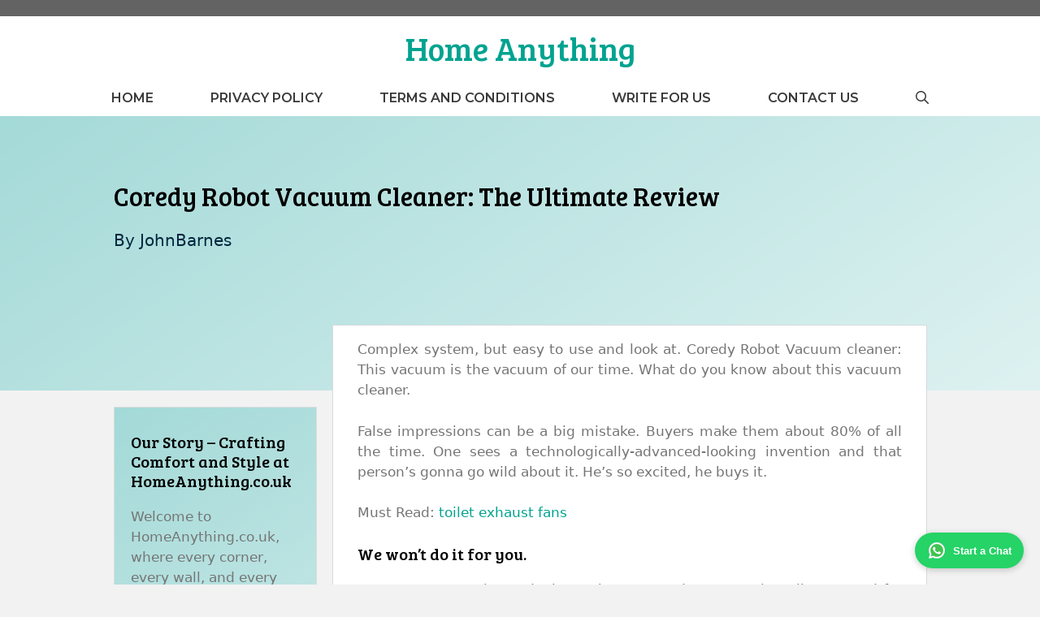

--- FILE ---
content_type: text/html; charset=UTF-8
request_url: https://www.homeanything.co.uk/coredy-robot-vacuum-cleaner/
body_size: 18842
content:
<!DOCTYPE html>
<html lang="en-US">
<head>
	<meta charset="UTF-8">
	<meta name='robots' content='index, follow, max-image-preview:large, max-snippet:-1, max-video-preview:-1' />
<meta name="viewport" content="width=device-width, initial-scale=1">
	<!-- This site is optimized with the Yoast SEO plugin v26.7 - https://yoast.com/wordpress/plugins/seo/ -->
	<title>Coredy Robot Vacuum Cleaner: The Ultimate Review - Home Anything</title>
	<link rel="canonical" href="https://www.homeanything.co.uk/coredy-robot-vacuum-cleaner/" />
	<meta property="og:locale" content="en_US" />
	<meta property="og:type" content="article" />
	<meta property="og:title" content="Coredy Robot Vacuum Cleaner: The Ultimate Review - Home Anything" />
	<meta property="og:description" content="Complex system, but easy to use and look at. Coredy Robot Vacuum cleaner: This vacuum ... Read More" />
	<meta property="og:url" content="https://www.homeanything.co.uk/coredy-robot-vacuum-cleaner/" />
	<meta property="og:site_name" content="Home Anything" />
	<meta property="article:published_time" content="2022-06-23T12:48:25+00:00" />
	<meta name="author" content="JohnBarnes" />
	<meta name="twitter:card" content="summary_large_image" />
	<meta name="twitter:label1" content="Written by" />
	<meta name="twitter:data1" content="JohnBarnes" />
	<meta name="twitter:label2" content="Est. reading time" />
	<meta name="twitter:data2" content="5 minutes" />
	<script type="application/ld+json" class="yoast-schema-graph">{"@context":"https://schema.org","@graph":[{"@type":"Article","@id":"https://www.homeanything.co.uk/coredy-robot-vacuum-cleaner/#article","isPartOf":{"@id":"https://www.homeanything.co.uk/coredy-robot-vacuum-cleaner/"},"author":{"name":"JohnBarnes","@id":"https://www.homeanything.co.uk/#/schema/person/ca47fd02cc5d3953e012ad96034aa9ce"},"headline":"Coredy Robot Vacuum Cleaner: The Ultimate Review","datePublished":"2022-06-23T12:48:25+00:00","mainEntityOfPage":{"@id":"https://www.homeanything.co.uk/coredy-robot-vacuum-cleaner/"},"wordCount":1043,"publisher":{"@id":"https://www.homeanything.co.uk/#/schema/person/ca47fd02cc5d3953e012ad96034aa9ce"},"image":{"@id":"https://www.homeanything.co.uk/coredy-robot-vacuum-cleaner/#primaryimage"},"thumbnailUrl":"","keywords":["Interior Design"],"inLanguage":"en-US"},{"@type":"WebPage","@id":"https://www.homeanything.co.uk/coredy-robot-vacuum-cleaner/","url":"https://www.homeanything.co.uk/coredy-robot-vacuum-cleaner/","name":"Coredy Robot Vacuum Cleaner: The Ultimate Review - Home Anything","isPartOf":{"@id":"https://www.homeanything.co.uk/#website"},"primaryImageOfPage":{"@id":"https://www.homeanything.co.uk/coredy-robot-vacuum-cleaner/#primaryimage"},"image":{"@id":"https://www.homeanything.co.uk/coredy-robot-vacuum-cleaner/#primaryimage"},"thumbnailUrl":"","datePublished":"2022-06-23T12:48:25+00:00","breadcrumb":{"@id":"https://www.homeanything.co.uk/coredy-robot-vacuum-cleaner/#breadcrumb"},"inLanguage":"en-US","potentialAction":[{"@type":"ReadAction","target":["https://www.homeanything.co.uk/coredy-robot-vacuum-cleaner/"]}]},{"@type":"ImageObject","inLanguage":"en-US","@id":"https://www.homeanything.co.uk/coredy-robot-vacuum-cleaner/#primaryimage","url":"","contentUrl":""},{"@type":"BreadcrumbList","@id":"https://www.homeanything.co.uk/coredy-robot-vacuum-cleaner/#breadcrumb","itemListElement":[{"@type":"ListItem","position":1,"name":"Home","item":"https://www.homeanything.co.uk/"},{"@type":"ListItem","position":2,"name":"Coredy Robot Vacuum Cleaner: The Ultimate Review"}]},{"@type":"WebSite","@id":"https://www.homeanything.co.uk/#website","url":"https://www.homeanything.co.uk/","name":"Home Anything","description":"","publisher":{"@id":"https://www.homeanything.co.uk/#/schema/person/ca47fd02cc5d3953e012ad96034aa9ce"},"potentialAction":[{"@type":"SearchAction","target":{"@type":"EntryPoint","urlTemplate":"https://www.homeanything.co.uk/?s={search_term_string}"},"query-input":{"@type":"PropertyValueSpecification","valueRequired":true,"valueName":"search_term_string"}}],"inLanguage":"en-US"},{"@type":["Person","Organization"],"@id":"https://www.homeanything.co.uk/#/schema/person/ca47fd02cc5d3953e012ad96034aa9ce","name":"JohnBarnes","image":{"@type":"ImageObject","inLanguage":"en-US","@id":"https://www.homeanything.co.uk/#/schema/person/image/","url":"https://www.homeanything.co.uk/wp-content/uploads/2024/02/272-by-90-For-Light.png","contentUrl":"https://www.homeanything.co.uk/wp-content/uploads/2024/02/272-by-90-For-Light.png","width":272,"height":90,"caption":"JohnBarnes"},"logo":{"@id":"https://www.homeanything.co.uk/#/schema/person/image/"},"sameAs":["https://www.homeanything.co.uk"],"url":"https://www.homeanything.co.uk/author/johnbarnes/"}]}</script>
	<!-- / Yoast SEO plugin. -->


<link href='https://fonts.gstatic.com' crossorigin rel='preconnect' />
<link href='https://fonts.googleapis.com' crossorigin rel='preconnect' />
<link rel="alternate" type="application/rss+xml" title="Home Anything &raquo; Feed" href="https://www.homeanything.co.uk/feed/" />
<link rel="alternate" title="oEmbed (JSON)" type="application/json+oembed" href="https://www.homeanything.co.uk/wp-json/oembed/1.0/embed?url=https%3A%2F%2Fwww.homeanything.co.uk%2Fcoredy-robot-vacuum-cleaner%2F" />
<link rel="alternate" title="oEmbed (XML)" type="text/xml+oembed" href="https://www.homeanything.co.uk/wp-json/oembed/1.0/embed?url=https%3A%2F%2Fwww.homeanything.co.uk%2Fcoredy-robot-vacuum-cleaner%2F&#038;format=xml" />
<style id='wp-img-auto-sizes-contain-inline-css'>
img:is([sizes=auto i],[sizes^="auto," i]){contain-intrinsic-size:3000px 1500px}
/*# sourceURL=wp-img-auto-sizes-contain-inline-css */
</style>
<style id='wp-emoji-styles-inline-css'>

	img.wp-smiley, img.emoji {
		display: inline !important;
		border: none !important;
		box-shadow: none !important;
		height: 1em !important;
		width: 1em !important;
		margin: 0 0.07em !important;
		vertical-align: -0.1em !important;
		background: none !important;
		padding: 0 !important;
	}
/*# sourceURL=wp-emoji-styles-inline-css */
</style>
<style id='wp-block-library-inline-css'>
:root{--wp-block-synced-color:#7a00df;--wp-block-synced-color--rgb:122,0,223;--wp-bound-block-color:var(--wp-block-synced-color);--wp-editor-canvas-background:#ddd;--wp-admin-theme-color:#007cba;--wp-admin-theme-color--rgb:0,124,186;--wp-admin-theme-color-darker-10:#006ba1;--wp-admin-theme-color-darker-10--rgb:0,107,160.5;--wp-admin-theme-color-darker-20:#005a87;--wp-admin-theme-color-darker-20--rgb:0,90,135;--wp-admin-border-width-focus:2px}@media (min-resolution:192dpi){:root{--wp-admin-border-width-focus:1.5px}}.wp-element-button{cursor:pointer}:root .has-very-light-gray-background-color{background-color:#eee}:root .has-very-dark-gray-background-color{background-color:#313131}:root .has-very-light-gray-color{color:#eee}:root .has-very-dark-gray-color{color:#313131}:root .has-vivid-green-cyan-to-vivid-cyan-blue-gradient-background{background:linear-gradient(135deg,#00d084,#0693e3)}:root .has-purple-crush-gradient-background{background:linear-gradient(135deg,#34e2e4,#4721fb 50%,#ab1dfe)}:root .has-hazy-dawn-gradient-background{background:linear-gradient(135deg,#faaca8,#dad0ec)}:root .has-subdued-olive-gradient-background{background:linear-gradient(135deg,#fafae1,#67a671)}:root .has-atomic-cream-gradient-background{background:linear-gradient(135deg,#fdd79a,#004a59)}:root .has-nightshade-gradient-background{background:linear-gradient(135deg,#330968,#31cdcf)}:root .has-midnight-gradient-background{background:linear-gradient(135deg,#020381,#2874fc)}:root{--wp--preset--font-size--normal:16px;--wp--preset--font-size--huge:42px}.has-regular-font-size{font-size:1em}.has-larger-font-size{font-size:2.625em}.has-normal-font-size{font-size:var(--wp--preset--font-size--normal)}.has-huge-font-size{font-size:var(--wp--preset--font-size--huge)}.has-text-align-center{text-align:center}.has-text-align-left{text-align:left}.has-text-align-right{text-align:right}.has-fit-text{white-space:nowrap!important}#end-resizable-editor-section{display:none}.aligncenter{clear:both}.items-justified-left{justify-content:flex-start}.items-justified-center{justify-content:center}.items-justified-right{justify-content:flex-end}.items-justified-space-between{justify-content:space-between}.screen-reader-text{border:0;clip-path:inset(50%);height:1px;margin:-1px;overflow:hidden;padding:0;position:absolute;width:1px;word-wrap:normal!important}.screen-reader-text:focus{background-color:#ddd;clip-path:none;color:#444;display:block;font-size:1em;height:auto;left:5px;line-height:normal;padding:15px 23px 14px;text-decoration:none;top:5px;width:auto;z-index:100000}html :where(.has-border-color){border-style:solid}html :where([style*=border-top-color]){border-top-style:solid}html :where([style*=border-right-color]){border-right-style:solid}html :where([style*=border-bottom-color]){border-bottom-style:solid}html :where([style*=border-left-color]){border-left-style:solid}html :where([style*=border-width]){border-style:solid}html :where([style*=border-top-width]){border-top-style:solid}html :where([style*=border-right-width]){border-right-style:solid}html :where([style*=border-bottom-width]){border-bottom-style:solid}html :where([style*=border-left-width]){border-left-style:solid}html :where(img[class*=wp-image-]){height:auto;max-width:100%}:where(figure){margin:0 0 1em}html :where(.is-position-sticky){--wp-admin--admin-bar--position-offset:var(--wp-admin--admin-bar--height,0px)}@media screen and (max-width:600px){html :where(.is-position-sticky){--wp-admin--admin-bar--position-offset:0px}}

/*# sourceURL=wp-block-library-inline-css */
</style><style id='wp-block-paragraph-inline-css'>
.is-small-text{font-size:.875em}.is-regular-text{font-size:1em}.is-large-text{font-size:2.25em}.is-larger-text{font-size:3em}.has-drop-cap:not(:focus):first-letter{float:left;font-size:8.4em;font-style:normal;font-weight:100;line-height:.68;margin:.05em .1em 0 0;text-transform:uppercase}body.rtl .has-drop-cap:not(:focus):first-letter{float:none;margin-left:.1em}p.has-drop-cap.has-background{overflow:hidden}:root :where(p.has-background){padding:1.25em 2.375em}:where(p.has-text-color:not(.has-link-color)) a{color:inherit}p.has-text-align-left[style*="writing-mode:vertical-lr"],p.has-text-align-right[style*="writing-mode:vertical-rl"]{rotate:180deg}
/*# sourceURL=https://www.homeanything.co.uk/wp-includes/blocks/paragraph/style.min.css */
</style>
<style id='global-styles-inline-css'>
:root{--wp--preset--aspect-ratio--square: 1;--wp--preset--aspect-ratio--4-3: 4/3;--wp--preset--aspect-ratio--3-4: 3/4;--wp--preset--aspect-ratio--3-2: 3/2;--wp--preset--aspect-ratio--2-3: 2/3;--wp--preset--aspect-ratio--16-9: 16/9;--wp--preset--aspect-ratio--9-16: 9/16;--wp--preset--color--black: #000000;--wp--preset--color--cyan-bluish-gray: #abb8c3;--wp--preset--color--white: #ffffff;--wp--preset--color--pale-pink: #f78da7;--wp--preset--color--vivid-red: #cf2e2e;--wp--preset--color--luminous-vivid-orange: #ff6900;--wp--preset--color--luminous-vivid-amber: #fcb900;--wp--preset--color--light-green-cyan: #7bdcb5;--wp--preset--color--vivid-green-cyan: #00d084;--wp--preset--color--pale-cyan-blue: #8ed1fc;--wp--preset--color--vivid-cyan-blue: #0693e3;--wp--preset--color--vivid-purple: #9b51e0;--wp--preset--color--contrast: var(--contrast);--wp--preset--color--contrast-2: var(--contrast-2);--wp--preset--color--contrast-3: var(--contrast-3);--wp--preset--color--base: var(--base);--wp--preset--color--base-2: var(--base-2);--wp--preset--color--base-3: var(--base-3);--wp--preset--color--accent: var(--accent);--wp--preset--color--global-color-8: var(--global-color-8);--wp--preset--color--border: var(--border);--wp--preset--gradient--vivid-cyan-blue-to-vivid-purple: linear-gradient(135deg,rgb(6,147,227) 0%,rgb(155,81,224) 100%);--wp--preset--gradient--light-green-cyan-to-vivid-green-cyan: linear-gradient(135deg,rgb(122,220,180) 0%,rgb(0,208,130) 100%);--wp--preset--gradient--luminous-vivid-amber-to-luminous-vivid-orange: linear-gradient(135deg,rgb(252,185,0) 0%,rgb(255,105,0) 100%);--wp--preset--gradient--luminous-vivid-orange-to-vivid-red: linear-gradient(135deg,rgb(255,105,0) 0%,rgb(207,46,46) 100%);--wp--preset--gradient--very-light-gray-to-cyan-bluish-gray: linear-gradient(135deg,rgb(238,238,238) 0%,rgb(169,184,195) 100%);--wp--preset--gradient--cool-to-warm-spectrum: linear-gradient(135deg,rgb(74,234,220) 0%,rgb(151,120,209) 20%,rgb(207,42,186) 40%,rgb(238,44,130) 60%,rgb(251,105,98) 80%,rgb(254,248,76) 100%);--wp--preset--gradient--blush-light-purple: linear-gradient(135deg,rgb(255,206,236) 0%,rgb(152,150,240) 100%);--wp--preset--gradient--blush-bordeaux: linear-gradient(135deg,rgb(254,205,165) 0%,rgb(254,45,45) 50%,rgb(107,0,62) 100%);--wp--preset--gradient--luminous-dusk: linear-gradient(135deg,rgb(255,203,112) 0%,rgb(199,81,192) 50%,rgb(65,88,208) 100%);--wp--preset--gradient--pale-ocean: linear-gradient(135deg,rgb(255,245,203) 0%,rgb(182,227,212) 50%,rgb(51,167,181) 100%);--wp--preset--gradient--electric-grass: linear-gradient(135deg,rgb(202,248,128) 0%,rgb(113,206,126) 100%);--wp--preset--gradient--midnight: linear-gradient(135deg,rgb(2,3,129) 0%,rgb(40,116,252) 100%);--wp--preset--font-size--small: 13px;--wp--preset--font-size--medium: 20px;--wp--preset--font-size--large: 36px;--wp--preset--font-size--x-large: 42px;--wp--preset--spacing--20: 0.44rem;--wp--preset--spacing--30: 0.67rem;--wp--preset--spacing--40: 1rem;--wp--preset--spacing--50: 1.5rem;--wp--preset--spacing--60: 2.25rem;--wp--preset--spacing--70: 3.38rem;--wp--preset--spacing--80: 5.06rem;--wp--preset--shadow--natural: 6px 6px 9px rgba(0, 0, 0, 0.2);--wp--preset--shadow--deep: 12px 12px 50px rgba(0, 0, 0, 0.4);--wp--preset--shadow--sharp: 6px 6px 0px rgba(0, 0, 0, 0.2);--wp--preset--shadow--outlined: 6px 6px 0px -3px rgb(255, 255, 255), 6px 6px rgb(0, 0, 0);--wp--preset--shadow--crisp: 6px 6px 0px rgb(0, 0, 0);}:where(.is-layout-flex){gap: 0.5em;}:where(.is-layout-grid){gap: 0.5em;}body .is-layout-flex{display: flex;}.is-layout-flex{flex-wrap: wrap;align-items: center;}.is-layout-flex > :is(*, div){margin: 0;}body .is-layout-grid{display: grid;}.is-layout-grid > :is(*, div){margin: 0;}:where(.wp-block-columns.is-layout-flex){gap: 2em;}:where(.wp-block-columns.is-layout-grid){gap: 2em;}:where(.wp-block-post-template.is-layout-flex){gap: 1.25em;}:where(.wp-block-post-template.is-layout-grid){gap: 1.25em;}.has-black-color{color: var(--wp--preset--color--black) !important;}.has-cyan-bluish-gray-color{color: var(--wp--preset--color--cyan-bluish-gray) !important;}.has-white-color{color: var(--wp--preset--color--white) !important;}.has-pale-pink-color{color: var(--wp--preset--color--pale-pink) !important;}.has-vivid-red-color{color: var(--wp--preset--color--vivid-red) !important;}.has-luminous-vivid-orange-color{color: var(--wp--preset--color--luminous-vivid-orange) !important;}.has-luminous-vivid-amber-color{color: var(--wp--preset--color--luminous-vivid-amber) !important;}.has-light-green-cyan-color{color: var(--wp--preset--color--light-green-cyan) !important;}.has-vivid-green-cyan-color{color: var(--wp--preset--color--vivid-green-cyan) !important;}.has-pale-cyan-blue-color{color: var(--wp--preset--color--pale-cyan-blue) !important;}.has-vivid-cyan-blue-color{color: var(--wp--preset--color--vivid-cyan-blue) !important;}.has-vivid-purple-color{color: var(--wp--preset--color--vivid-purple) !important;}.has-black-background-color{background-color: var(--wp--preset--color--black) !important;}.has-cyan-bluish-gray-background-color{background-color: var(--wp--preset--color--cyan-bluish-gray) !important;}.has-white-background-color{background-color: var(--wp--preset--color--white) !important;}.has-pale-pink-background-color{background-color: var(--wp--preset--color--pale-pink) !important;}.has-vivid-red-background-color{background-color: var(--wp--preset--color--vivid-red) !important;}.has-luminous-vivid-orange-background-color{background-color: var(--wp--preset--color--luminous-vivid-orange) !important;}.has-luminous-vivid-amber-background-color{background-color: var(--wp--preset--color--luminous-vivid-amber) !important;}.has-light-green-cyan-background-color{background-color: var(--wp--preset--color--light-green-cyan) !important;}.has-vivid-green-cyan-background-color{background-color: var(--wp--preset--color--vivid-green-cyan) !important;}.has-pale-cyan-blue-background-color{background-color: var(--wp--preset--color--pale-cyan-blue) !important;}.has-vivid-cyan-blue-background-color{background-color: var(--wp--preset--color--vivid-cyan-blue) !important;}.has-vivid-purple-background-color{background-color: var(--wp--preset--color--vivid-purple) !important;}.has-black-border-color{border-color: var(--wp--preset--color--black) !important;}.has-cyan-bluish-gray-border-color{border-color: var(--wp--preset--color--cyan-bluish-gray) !important;}.has-white-border-color{border-color: var(--wp--preset--color--white) !important;}.has-pale-pink-border-color{border-color: var(--wp--preset--color--pale-pink) !important;}.has-vivid-red-border-color{border-color: var(--wp--preset--color--vivid-red) !important;}.has-luminous-vivid-orange-border-color{border-color: var(--wp--preset--color--luminous-vivid-orange) !important;}.has-luminous-vivid-amber-border-color{border-color: var(--wp--preset--color--luminous-vivid-amber) !important;}.has-light-green-cyan-border-color{border-color: var(--wp--preset--color--light-green-cyan) !important;}.has-vivid-green-cyan-border-color{border-color: var(--wp--preset--color--vivid-green-cyan) !important;}.has-pale-cyan-blue-border-color{border-color: var(--wp--preset--color--pale-cyan-blue) !important;}.has-vivid-cyan-blue-border-color{border-color: var(--wp--preset--color--vivid-cyan-blue) !important;}.has-vivid-purple-border-color{border-color: var(--wp--preset--color--vivid-purple) !important;}.has-vivid-cyan-blue-to-vivid-purple-gradient-background{background: var(--wp--preset--gradient--vivid-cyan-blue-to-vivid-purple) !important;}.has-light-green-cyan-to-vivid-green-cyan-gradient-background{background: var(--wp--preset--gradient--light-green-cyan-to-vivid-green-cyan) !important;}.has-luminous-vivid-amber-to-luminous-vivid-orange-gradient-background{background: var(--wp--preset--gradient--luminous-vivid-amber-to-luminous-vivid-orange) !important;}.has-luminous-vivid-orange-to-vivid-red-gradient-background{background: var(--wp--preset--gradient--luminous-vivid-orange-to-vivid-red) !important;}.has-very-light-gray-to-cyan-bluish-gray-gradient-background{background: var(--wp--preset--gradient--very-light-gray-to-cyan-bluish-gray) !important;}.has-cool-to-warm-spectrum-gradient-background{background: var(--wp--preset--gradient--cool-to-warm-spectrum) !important;}.has-blush-light-purple-gradient-background{background: var(--wp--preset--gradient--blush-light-purple) !important;}.has-blush-bordeaux-gradient-background{background: var(--wp--preset--gradient--blush-bordeaux) !important;}.has-luminous-dusk-gradient-background{background: var(--wp--preset--gradient--luminous-dusk) !important;}.has-pale-ocean-gradient-background{background: var(--wp--preset--gradient--pale-ocean) !important;}.has-electric-grass-gradient-background{background: var(--wp--preset--gradient--electric-grass) !important;}.has-midnight-gradient-background{background: var(--wp--preset--gradient--midnight) !important;}.has-small-font-size{font-size: var(--wp--preset--font-size--small) !important;}.has-medium-font-size{font-size: var(--wp--preset--font-size--medium) !important;}.has-large-font-size{font-size: var(--wp--preset--font-size--large) !important;}.has-x-large-font-size{font-size: var(--wp--preset--font-size--x-large) !important;}
/*# sourceURL=global-styles-inline-css */
</style>

<style id='classic-theme-styles-inline-css'>
/*! This file is auto-generated */
.wp-block-button__link{color:#fff;background-color:#32373c;border-radius:9999px;box-shadow:none;text-decoration:none;padding:calc(.667em + 2px) calc(1.333em + 2px);font-size:1.125em}.wp-block-file__button{background:#32373c;color:#fff;text-decoration:none}
/*# sourceURL=/wp-includes/css/classic-themes.min.css */
</style>
<link rel='stylesheet' id='generate-widget-areas-css' href='https://www.homeanything.co.uk/wp-content/themes/generatepress/assets/css/components/widget-areas.min.css?ver=3.6.1' media='all' />
<link rel='stylesheet' id='generate-style-css' href='https://www.homeanything.co.uk/wp-content/themes/generatepress/assets/css/main.min.css?ver=3.6.1' media='all' />
<style id='generate-style-inline-css'>
.no-featured-image-padding .featured-image {margin-left:-30px;margin-right:-30px;}.post-image-above-header .no-featured-image-padding .inside-article .featured-image {margin-top:-30px;}@media (max-width:768px){.no-featured-image-padding .featured-image {margin-left:-30px;margin-right:-30px;}.post-image-above-header .no-featured-image-padding .inside-article .featured-image {margin-top:-30px;}}
body{background-color:var(--base);color:var(--contrast-3);}a{color:var(--accent);}a:hover, a:focus, a:active{color:var(--contrast);}.grid-container{max-width:1000px;}.wp-block-group__inner-container{max-width:1000px;margin-left:auto;margin-right:auto;}:root{--contrast:#000000;--contrast-2:#3a3a3a;--contrast-3:#757575;--base:#f2f2f2;--base-2:#f7f8f9;--base-3:#ffffff;--accent:#00a390;--global-color-8:#a4dad8;--border:#dddcdc;}:root .has-contrast-color{color:var(--contrast);}:root .has-contrast-background-color{background-color:var(--contrast);}:root .has-contrast-2-color{color:var(--contrast-2);}:root .has-contrast-2-background-color{background-color:var(--contrast-2);}:root .has-contrast-3-color{color:var(--contrast-3);}:root .has-contrast-3-background-color{background-color:var(--contrast-3);}:root .has-base-color{color:var(--base);}:root .has-base-background-color{background-color:var(--base);}:root .has-base-2-color{color:var(--base-2);}:root .has-base-2-background-color{background-color:var(--base-2);}:root .has-base-3-color{color:var(--base-3);}:root .has-base-3-background-color{background-color:var(--base-3);}:root .has-accent-color{color:var(--accent);}:root .has-accent-background-color{background-color:var(--accent);}:root .has-global-color-8-color{color:var(--global-color-8);}:root .has-global-color-8-background-color{background-color:var(--global-color-8);}:root .has-border-color{color:var(--border);}:root .has-border-background-color{background-color:var(--border);}.gp-modal:not(.gp-modal--open):not(.gp-modal--transition){display:none;}.gp-modal--transition:not(.gp-modal--open){pointer-events:none;}.gp-modal-overlay:not(.gp-modal-overlay--open):not(.gp-modal--transition){display:none;}.gp-modal__overlay{display:none;position:fixed;top:0;left:0;right:0;bottom:0;background:rgba(0,0,0,0.2);display:flex;justify-content:center;align-items:center;z-index:10000;backdrop-filter:blur(3px);transition:opacity 500ms ease;opacity:0;}.gp-modal--open:not(.gp-modal--transition) .gp-modal__overlay{opacity:1;}.gp-modal__container{max-width:100%;max-height:100vh;transform:scale(0.9);transition:transform 500ms ease;padding:0 10px;}.gp-modal--open:not(.gp-modal--transition) .gp-modal__container{transform:scale(1);}.search-modal-fields{display:flex;}.gp-search-modal .gp-modal__overlay{align-items:flex-start;padding-top:25vh;background:var(--gp-search-modal-overlay-bg-color);}.search-modal-form{width:500px;max-width:100%;background-color:var(--gp-search-modal-bg-color);color:var(--gp-search-modal-text-color);}.search-modal-form .search-field, .search-modal-form .search-field:focus{width:100%;height:60px;background-color:transparent;border:0;appearance:none;color:currentColor;}.search-modal-fields button, .search-modal-fields button:active, .search-modal-fields button:focus, .search-modal-fields button:hover{background-color:transparent;border:0;color:currentColor;width:60px;}.main-title{font-family:Bree Serif, serif;font-weight:100;font-size:40px;}.main-navigation a, .main-navigation .menu-toggle, .main-navigation .menu-bar-items{font-family:Montserrat, sans-serif;font-weight:600;text-transform:uppercase;font-size:16px;}.widget-title{font-size:20px;}h1{font-family:Bree Serif, serif;font-weight:100;font-size:32px;}h2{font-family:Bree Serif, serif;font-weight:500;font-size:20px;}h3{font-size:20px;}.top-bar{background-color:#636363;color:#ffffff;}.top-bar a{color:#ffffff;}.top-bar a:hover{color:#303030;}.site-header{background-color:#ffffff;color:var(--contrast-2);}.site-header a{color:var(--contrast-2);}.main-title a,.main-title a:hover{color:var(--accent);}.site-description{color:var(--contrast-3);}.main-navigation,.main-navigation ul ul{background-color:var(--base-3);}.main-navigation .main-nav ul li a, .main-navigation .menu-toggle, .main-navigation .menu-bar-items{color:var(--contrast-2);}.main-navigation .main-nav ul li:not([class*="current-menu-"]):hover > a, .main-navigation .main-nav ul li:not([class*="current-menu-"]):focus > a, .main-navigation .main-nav ul li.sfHover:not([class*="current-menu-"]) > a, .main-navigation .menu-bar-item:hover > a, .main-navigation .menu-bar-item.sfHover > a{color:var(--accent);background-color:var(--base-3);}button.menu-toggle:hover,button.menu-toggle:focus{color:var(--contrast-2);}.main-navigation .main-nav ul li[class*="current-menu-"] > a{color:var(--accent);background-color:var(--base-3);}.navigation-search input[type="search"],.navigation-search input[type="search"]:active, .navigation-search input[type="search"]:focus, .main-navigation .main-nav ul li.search-item.active > a, .main-navigation .menu-bar-items .search-item.active > a{color:var(--accent);background-color:var(--base-3);}.main-navigation ul ul{background-color:var(--contrast-3);}.main-navigation .main-nav ul ul li a{color:var(--contrast-2);}.main-navigation .main-nav ul ul li:not([class*="current-menu-"]):hover > a,.main-navigation .main-nav ul ul li:not([class*="current-menu-"]):focus > a, .main-navigation .main-nav ul ul li.sfHover:not([class*="current-menu-"]) > a{color:var(--contrast-3);background-color:var(--contrast-3);}.main-navigation .main-nav ul ul li[class*="current-menu-"] > a{color:var(--contrast-3);background-color:var(--contrast-3);}.separate-containers .inside-article, .separate-containers .comments-area, .separate-containers .page-header, .one-container .container, .separate-containers .paging-navigation, .inside-page-header{background-color:var(--base-3);}.entry-title a{color:var(--contrast);}.entry-meta{color:var(--contrast-2);}.entry-meta a{color:var(--contrast-2);}.entry-meta a:hover{color:var(--accent);}h1{color:var(--contrast);}h2{color:var(--contrast);}.sidebar .widget{background-color:#ffffff;}.sidebar .widget a{color:#00253e;}.sidebar .widget .widget-title{color:#000000;}.footer-widgets{background-color:#ffffff;}.footer-widgets .widget-title{color:#000000;}.site-info{color:#00a390;background-color:#ffffff;}.site-info a{color:#00a390;}.site-info a:hover{color:#606060;}.footer-bar .widget_nav_menu .current-menu-item a{color:#606060;}input[type="text"],input[type="email"],input[type="url"],input[type="password"],input[type="search"],input[type="tel"],input[type="number"],textarea,select{color:#666666;background-color:#fafafa;border-color:#cccccc;}input[type="text"]:focus,input[type="email"]:focus,input[type="url"]:focus,input[type="password"]:focus,input[type="search"]:focus,input[type="tel"]:focus,input[type="number"]:focus,textarea:focus,select:focus{color:#666666;background-color:#ffffff;border-color:#bfbfbf;}button,html input[type="button"],input[type="reset"],input[type="submit"],a.button,a.wp-block-button__link:not(.has-background){color:var(--accent);background-color:var(--base-3);}button:hover,html input[type="button"]:hover,input[type="reset"]:hover,input[type="submit"]:hover,a.button:hover,button:focus,html input[type="button"]:focus,input[type="reset"]:focus,input[type="submit"]:focus,a.button:focus,a.wp-block-button__link:not(.has-background):active,a.wp-block-button__link:not(.has-background):focus,a.wp-block-button__link:not(.has-background):hover{color:var(--contrast-2);background-color:var(--base-3);}a.generate-back-to-top{background-color:rgba( 0,0,0,0.4 );color:#ffffff;}a.generate-back-to-top:hover,a.generate-back-to-top:focus{background-color:rgba( 0,0,0,0.6 );color:#ffffff;}:root{--gp-search-modal-bg-color:var(--base-3);--gp-search-modal-text-color:var(--contrast);--gp-search-modal-overlay-bg-color:rgba(0,0,0,0.2);}@media (max-width: 768px){.main-navigation .menu-bar-item:hover > a, .main-navigation .menu-bar-item.sfHover > a{background:none;color:var(--contrast-2);}}.inside-top-bar{padding:10px;}.inside-top-bar.grid-container{max-width:1020px;}.inside-header{padding:15px 40px 15px 40px;}.inside-header.grid-container{max-width:1080px;}.separate-containers .inside-article, .separate-containers .comments-area, .separate-containers .page-header, .separate-containers .paging-navigation, .one-container .site-content, .inside-page-header{padding:30px;}.site-main .wp-block-group__inner-container{padding:30px;}.separate-containers .paging-navigation{padding-top:20px;padding-bottom:20px;}.entry-content .alignwide, body:not(.no-sidebar) .entry-content .alignfull{margin-left:-30px;width:calc(100% + 60px);max-width:calc(100% + 60px);}.one-container.right-sidebar .site-main,.one-container.both-right .site-main{margin-right:30px;}.one-container.left-sidebar .site-main,.one-container.both-left .site-main{margin-left:30px;}.one-container.both-sidebars .site-main{margin:0px 30px 0px 30px;}.one-container.archive .post:not(:last-child):not(.is-loop-template-item), .one-container.blog .post:not(:last-child):not(.is-loop-template-item){padding-bottom:30px;}.main-navigation .main-nav ul li a,.menu-toggle,.main-navigation .menu-bar-item > a{padding-left:35px;padding-right:35px;line-height:45px;}.main-navigation .main-nav ul ul li a{padding:10px 35px 10px 35px;}.navigation-search input[type="search"]{height:45px;}.rtl .menu-item-has-children .dropdown-menu-toggle{padding-left:35px;}.menu-item-has-children .dropdown-menu-toggle{padding-right:35px;}.rtl .main-navigation .main-nav ul li.menu-item-has-children > a{padding-right:35px;}.widget-area .widget{padding:20px;}.footer-widgets-container.grid-container{max-width:1080px;}.inside-site-info{padding:20px;}.inside-site-info.grid-container{max-width:1040px;}@media (max-width:768px){.separate-containers .inside-article, .separate-containers .comments-area, .separate-containers .page-header, .separate-containers .paging-navigation, .one-container .site-content, .inside-page-header{padding:30px;}.site-main .wp-block-group__inner-container{padding:30px;}.inside-site-info{padding-right:10px;padding-left:10px;}.entry-content .alignwide, body:not(.no-sidebar) .entry-content .alignfull{margin-left:-30px;width:calc(100% + 60px);max-width:calc(100% + 60px);}.one-container .site-main .paging-navigation{margin-bottom:20px;}}/* End cached CSS */.is-right-sidebar{width:30%;}.is-left-sidebar{width:25%;}.site-content .content-area{width:75%;}@media (max-width: 768px){.main-navigation .menu-toggle,.sidebar-nav-mobile:not(#sticky-placeholder){display:block;}.main-navigation ul,.gen-sidebar-nav,.main-navigation:not(.slideout-navigation):not(.toggled) .main-nav > ul,.has-inline-mobile-toggle #site-navigation .inside-navigation > *:not(.navigation-search):not(.main-nav){display:none;}.nav-align-right .inside-navigation,.nav-align-center .inside-navigation{justify-content:space-between;}}
.dynamic-author-image-rounded{border-radius:100%;}.dynamic-featured-image, .dynamic-author-image{vertical-align:middle;}.one-container.blog .dynamic-content-template:not(:last-child), .one-container.archive .dynamic-content-template:not(:last-child){padding-bottom:0px;}.dynamic-entry-excerpt > p:last-child{margin-bottom:0px;}
.main-navigation .main-nav ul li a,.menu-toggle,.main-navigation .menu-bar-item > a{transition: line-height 300ms ease}.main-navigation.toggled .main-nav > ul{background-color: var(--base-3)}.sticky-enabled .gen-sidebar-nav.is_stuck .main-navigation {margin-bottom: 0px;}.sticky-enabled .gen-sidebar-nav.is_stuck {z-index: 500;}.sticky-enabled .main-navigation.is_stuck {box-shadow: 0 2px 2px -2px rgba(0, 0, 0, .2);}.navigation-stick:not(.gen-sidebar-nav) {left: 0;right: 0;width: 100% !important;}.nav-float-right .navigation-stick {width: 100% !important;left: 0;}.nav-float-right .navigation-stick .navigation-branding {margin-right: auto;}.main-navigation.has-sticky-branding:not(.grid-container) .inside-navigation:not(.grid-container) .navigation-branding{margin-left: 10px;}
@media (max-width: 768px){.main-navigation .menu-toggle,.main-navigation .mobile-bar-items a,.main-navigation .menu-bar-item > a{padding-left:15px;padding-right:15px;}.main-navigation .main-nav ul li a,.main-navigation .menu-toggle,.main-navigation .mobile-bar-items a,.main-navigation .menu-bar-item > a{line-height:50px;}.main-navigation .site-logo.navigation-logo img, .mobile-header-navigation .site-logo.mobile-header-logo img, .navigation-search input[type="search"]{height:50px;}}.post-image:not(:first-child), .page-content:not(:first-child), .entry-content:not(:first-child), .entry-summary:not(:first-child), footer.entry-meta{margin-top:1em;}.post-image-above-header .inside-article div.featured-image, .post-image-above-header .inside-article div.post-image{margin-bottom:1em;}@media (max-width: 1024px),(min-width:1025px){.main-navigation.sticky-navigation-transition .main-nav > ul > li > a,.sticky-navigation-transition .menu-toggle,.main-navigation.sticky-navigation-transition .menu-bar-item > a, .sticky-navigation-transition .navigation-branding .main-title{line-height:54px;}.main-navigation.sticky-navigation-transition .site-logo img, .main-navigation.sticky-navigation-transition .navigation-search input[type="search"], .main-navigation.sticky-navigation-transition .navigation-branding img{height:54px;}}
/*# sourceURL=generate-style-inline-css */
</style>
<link rel='stylesheet' id='generate-google-fonts-css' href='https://fonts.googleapis.com/css?family=Bree+Serif%3Aregular%7CMontserrat%3A100%2C100italic%2C200%2C200italic%2C300%2C300italic%2Cregular%2Citalic%2C500%2C500italic%2C600%2C600italic%2C700%2C700italic%2C800%2C800italic%2C900%2C900italic&#038;display=auto&#038;ver=3.6.1' media='all' />
<style id='generateblocks-inline-css'>
.gb-container-8feb9302{max-width:1440px;padding:80px 20px 140px;margin-right:auto;margin-left:auto;background-color:#a4dad8;background-image:linear-gradient(145deg, rgba(164, 218, 216, 0) 0%, rgba(255, 255, 255, 0.63) 100%);}.gb-container-f817058f{max-width:1000px;padding:0;margin-right:auto;margin-left:auto;}.gb-container-7905a65a{padding:30px 20px;border:1px solid var(--border);background-color:var(--global-color-8);background-image:linear-gradient(145deg, #a3d9d7, rgba(255, 255, 255, 0.5));}.gb-container-14167de4{padding:30px 20px;margin-top:20px;border:1px solid var(--border);background-color:var(--base-3);}.gb-container-14167de4:hover{border-color:var(--border);}.gb-container-e2580aa7{display:flex;align-items:flex-start;column-gap:10px;}.gb-grid-wrapper > .gb-grid-column-e2580aa7{width:100%;}p.gb-headline-3412b6a5{font-size:20px;color:#00253e;}p.gb-headline-3412b6a5 a{color:#00253e;}p.gb-headline-3412b6a5 a:hover{color:#00253e;}div.gb-headline-bc48206c{flex-grow:1;flex-shrink:1;flex-basis:0px;font-size:17px;margin-bottom:5px;}div.gb-headline-bc48206c a{color:var(--contrast-2);}div.gb-headline-bc48206c a:hover{color:var(--accent);}a.gb-button-4116b959{display:inline-flex;padding:10px 20px;margin:auto auto 0;border-radius:5px;background-color:var(--base-3);color:var(--contrast-3);text-decoration:none;}a.gb-button-4116b959:hover, a.gb-button-4116b959:active, a.gb-button-4116b959:focus{background-color:var(--base-3);color:var(--contrast-3);}.gb-grid-wrapper-1987f074{display:flex;flex-wrap:wrap;row-gap:20px;}.gb-grid-wrapper-1987f074 > .gb-grid-column{box-sizing:border-box;}.gb-image-5c74f032{width:50px;height:50px;object-fit:cover;vertical-align:middle;}@media (max-width: 767px) {.gb-container-8feb9302{padding-right:30px;padding-left:30px;}.gb-grid-wrapper > .gb-grid-column-e2580aa7{width:100%;}}:root{--gb-container-width:1000px;}.gb-container .wp-block-image img{vertical-align:middle;}.gb-grid-wrapper .wp-block-image{margin-bottom:0;}.gb-highlight{background:none;}.gb-shape{line-height:0;}
/*# sourceURL=generateblocks-inline-css */
</style>
<link rel='stylesheet' id='generate-blog-css' href='https://www.homeanything.co.uk/wp-content/plugins/gp-premium/blog/functions/css/style.min.css?ver=2.5.0' media='all' />
<link rel='stylesheet' id='generate-navigation-branding-css' href='https://www.homeanything.co.uk/wp-content/plugins/gp-premium/menu-plus/functions/css/navigation-branding-flex.min.css?ver=2.5.0' media='all' />
<style id='generate-navigation-branding-inline-css'>
@media (max-width: 768px){.site-header, #site-navigation, #sticky-navigation{display:none !important;opacity:0.0;}#mobile-header{display:block !important;width:100% !important;}#mobile-header .main-nav > ul{display:none;}#mobile-header.toggled .main-nav > ul, #mobile-header .menu-toggle, #mobile-header .mobile-bar-items{display:block;}#mobile-header .main-nav{-ms-flex:0 0 100%;flex:0 0 100%;-webkit-box-ordinal-group:5;-ms-flex-order:4;order:4;}.navigation-branding .main-title a, .navigation-branding .main-title a:hover, .navigation-branding .main-title a:visited{color:var(--contrast-2);}}.main-navigation.has-branding.grid-container .navigation-branding, .main-navigation.has-branding:not(.grid-container) .inside-navigation:not(.grid-container) .navigation-branding{margin-left:10px;}.navigation-branding img, .site-logo.mobile-header-logo img{height:45px;width:auto;}.navigation-branding .main-title{line-height:45px;}@media (max-width: 1010px){#site-navigation .navigation-branding, #sticky-navigation .navigation-branding{margin-left:10px;}}@media (max-width: 768px){.main-navigation.has-branding.nav-align-center .menu-bar-items, .main-navigation.has-sticky-branding.navigation-stick.nav-align-center .menu-bar-items{margin-left:auto;}.navigation-branding{margin-right:auto;margin-left:10px;}.navigation-branding .main-title, .mobile-header-navigation .site-logo{margin-left:10px;}.navigation-branding img, .site-logo.mobile-header-logo{height:50px;}.navigation-branding .main-title{line-height:50px;}}
/*# sourceURL=generate-navigation-branding-inline-css */
</style>
<script src="https://www.homeanything.co.uk/wp-includes/js/jquery/jquery.min.js?ver=3.7.1" id="jquery-core-js"></script>
<link rel="https://api.w.org/" href="https://www.homeanything.co.uk/wp-json/" /><link rel="alternate" title="JSON" type="application/json" href="https://www.homeanything.co.uk/wp-json/wp/v2/posts/815" /><link rel="EditURI" type="application/rsd+xml" title="RSD" href="https://www.homeanything.co.uk/xmlrpc.php?rsd" />
<meta name="generator" content="WordPress 6.9" />
<link rel='shortlink' href='https://www.homeanything.co.uk/?p=815' />
<link rel="icon" href="https://www.homeanything.co.uk/wp-content/uploads/2024/02/favicon.png" sizes="32x32" />
<link rel="icon" href="https://www.homeanything.co.uk/wp-content/uploads/2024/02/favicon.png" sizes="192x192" />
<link rel="apple-touch-icon" href="https://www.homeanything.co.uk/wp-content/uploads/2024/02/favicon.png" />
<meta name="msapplication-TileImage" content="https://www.homeanything.co.uk/wp-content/uploads/2024/02/favicon.png" />
		<style id="wp-custom-css">
			/* GeneratePress Site CSS */ /* Main container styles */
.separate-containers #page .site-main {
    margin-top: -80px !important;
}
@media (max-width: 768px) {
    body .site.grid-container {
        margin-left: 30px;
        margin-right: 30px;
    }
}
.site-content .inside-article, .sidebar .widget, .comments-area {
    box-shadow: 0px 0px 0px 1px rgba(214,218,222,1);
}

/*blog/archive hero card*/
@media(min-width:769px){
.generate-columns-container .dynamic-content-template:first-child img {
    height: 280px;
}
}
 /* End GeneratePress Site CSS */		</style>
		</head>

<body class="wp-singular post-template-default single single-post postid-815 single-format-standard wp-embed-responsive wp-theme-generatepress post-image-above-header post-image-aligned-center sticky-menu-slide sticky-enabled both-sticky-menu mobile-header mobile-header-sticky left-sidebar nav-below-header separate-containers header-aligned-center dropdown-hover featured-image-active" itemtype="https://schema.org/Blog" itemscope>
	<a class="screen-reader-text skip-link" href="#content" title="Skip to content">Skip to content</a>		<div class="top-bar top-bar-align-right">
			<div class="inside-top-bar grid-container">
				<aside id="block-5" class="widget inner-padding widget_block"><a href="https://wa.me/447362036715?text=Start%20a%20Chat%20from%20https://www.homeanything.co.uk&utm_source=www&utm_medium=whatsapp&utm_campaign=home_lead" target="_blank"
   style="position:fixed; bottom:20px; right:20px; background-color:#25D366; color:white; padding:10px 15px; border-radius:50px; text-decoration:none; font-weight:bold; font-family:sans-serif; display:flex; align-items:center; box-shadow:0 2px 8px rgba(0,0,0,0.2); z-index:999;">
   <img decoding="async" src="https://img.icons8.com/color/24/whatsapp--v1.png" style="margin-right:8px;" alt="WhatsApp Icon" />
   Start a Chat
</a></aside>			</div>
		</div>
				<header class="site-header" id="masthead" aria-label="Site"  itemtype="https://schema.org/WPHeader" itemscope>
			<div class="inside-header grid-container">
				<div class="site-branding">
						<p class="main-title" itemprop="headline">
					<a href="https://www.homeanything.co.uk/" rel="home">Home Anything</a>
				</p>
						
					</div>			</div>
		</header>
				<nav id="mobile-header" data-auto-hide-sticky itemtype="https://schema.org/SiteNavigationElement" itemscope class="main-navigation mobile-header-navigation has-branding has-sticky-branding has-menu-bar-items">
			<div class="inside-navigation grid-container grid-parent">
				<div class="navigation-branding"><p class="main-title" itemprop="headline">
							<a href="https://www.homeanything.co.uk/" rel="home">
								Home Anything
							</a>
						</p></div>					<button class="menu-toggle" aria-controls="mobile-menu" aria-expanded="false">
						<span class="gp-icon icon-menu-bars"><svg viewBox="0 0 512 512" aria-hidden="true" xmlns="http://www.w3.org/2000/svg" width="1em" height="1em"><path d="M0 96c0-13.255 10.745-24 24-24h464c13.255 0 24 10.745 24 24s-10.745 24-24 24H24c-13.255 0-24-10.745-24-24zm0 160c0-13.255 10.745-24 24-24h464c13.255 0 24 10.745 24 24s-10.745 24-24 24H24c-13.255 0-24-10.745-24-24zm0 160c0-13.255 10.745-24 24-24h464c13.255 0 24 10.745 24 24s-10.745 24-24 24H24c-13.255 0-24-10.745-24-24z" /></svg><svg viewBox="0 0 512 512" aria-hidden="true" xmlns="http://www.w3.org/2000/svg" width="1em" height="1em"><path d="M71.029 71.029c9.373-9.372 24.569-9.372 33.942 0L256 222.059l151.029-151.03c9.373-9.372 24.569-9.372 33.942 0 9.372 9.373 9.372 24.569 0 33.942L289.941 256l151.03 151.029c9.372 9.373 9.372 24.569 0 33.942-9.373 9.372-24.569 9.372-33.942 0L256 289.941l-151.029 151.03c-9.373 9.372-24.569 9.372-33.942 0-9.372-9.373-9.372-24.569 0-33.942L222.059 256 71.029 104.971c-9.372-9.373-9.372-24.569 0-33.942z" /></svg></span><span class="screen-reader-text">Menu</span>					</button>
					<div id="mobile-menu" class="main-nav"><ul id="menu-main-menu" class=" menu sf-menu"><li id="menu-item-2102" class="menu-item menu-item-type-custom menu-item-object-custom menu-item-home menu-item-2102"><a href="https://www.homeanything.co.uk/">Home</a></li>
<li id="menu-item-2104" class="menu-item menu-item-type-post_type menu-item-object-page menu-item-2104"><a href="https://www.homeanything.co.uk/privacy-policy/">Privacy Policy</a></li>
<li id="menu-item-2105" class="menu-item menu-item-type-post_type menu-item-object-page menu-item-2105"><a href="https://www.homeanything.co.uk/terms-and-conditions/">Terms and Conditions</a></li>
<li id="menu-item-2106" class="menu-item menu-item-type-post_type menu-item-object-page menu-item-2106"><a href="https://www.homeanything.co.uk/write-for-us/">Write for Us</a></li>
<li id="menu-item-2103" class="menu-item menu-item-type-post_type menu-item-object-page menu-item-2103"><a href="https://www.homeanything.co.uk/contact-us/">Contact Us</a></li>
</ul></div><div class="menu-bar-items">	<span class="menu-bar-item">
		<a href="#" role="button" aria-label="Open search" aria-haspopup="dialog" aria-controls="gp-search" data-gpmodal-trigger="gp-search"><span class="gp-icon icon-search"><svg viewBox="0 0 512 512" aria-hidden="true" xmlns="http://www.w3.org/2000/svg" width="1em" height="1em"><path fill-rule="evenodd" clip-rule="evenodd" d="M208 48c-88.366 0-160 71.634-160 160s71.634 160 160 160 160-71.634 160-160S296.366 48 208 48zM0 208C0 93.125 93.125 0 208 0s208 93.125 208 208c0 48.741-16.765 93.566-44.843 129.024l133.826 134.018c9.366 9.379 9.355 24.575-.025 33.941-9.379 9.366-24.575 9.355-33.941-.025L337.238 370.987C301.747 399.167 256.839 416 208 416 93.125 416 0 322.875 0 208z" /></svg><svg viewBox="0 0 512 512" aria-hidden="true" xmlns="http://www.w3.org/2000/svg" width="1em" height="1em"><path d="M71.029 71.029c9.373-9.372 24.569-9.372 33.942 0L256 222.059l151.029-151.03c9.373-9.372 24.569-9.372 33.942 0 9.372 9.373 9.372 24.569 0 33.942L289.941 256l151.03 151.029c9.372 9.373 9.372 24.569 0 33.942-9.373 9.372-24.569 9.372-33.942 0L256 289.941l-151.029 151.03c-9.373 9.372-24.569 9.372-33.942 0-9.372-9.373-9.372-24.569 0-33.942L222.059 256 71.029 104.971c-9.372-9.373-9.372-24.569 0-33.942z" /></svg></span></a>
	</span>
	</div>			</div><!-- .inside-navigation -->
		</nav><!-- #site-navigation -->
				<nav class="auto-hide-sticky main-navigation nav-align-center has-menu-bar-items sub-menu-right" id="site-navigation" aria-label="Primary"  itemtype="https://schema.org/SiteNavigationElement" itemscope>
			<div class="inside-navigation">
								<button class="menu-toggle" aria-controls="primary-menu" aria-expanded="false">
					<span class="gp-icon icon-menu-bars"><svg viewBox="0 0 512 512" aria-hidden="true" xmlns="http://www.w3.org/2000/svg" width="1em" height="1em"><path d="M0 96c0-13.255 10.745-24 24-24h464c13.255 0 24 10.745 24 24s-10.745 24-24 24H24c-13.255 0-24-10.745-24-24zm0 160c0-13.255 10.745-24 24-24h464c13.255 0 24 10.745 24 24s-10.745 24-24 24H24c-13.255 0-24-10.745-24-24zm0 160c0-13.255 10.745-24 24-24h464c13.255 0 24 10.745 24 24s-10.745 24-24 24H24c-13.255 0-24-10.745-24-24z" /></svg><svg viewBox="0 0 512 512" aria-hidden="true" xmlns="http://www.w3.org/2000/svg" width="1em" height="1em"><path d="M71.029 71.029c9.373-9.372 24.569-9.372 33.942 0L256 222.059l151.029-151.03c9.373-9.372 24.569-9.372 33.942 0 9.372 9.373 9.372 24.569 0 33.942L289.941 256l151.03 151.029c9.372 9.373 9.372 24.569 0 33.942-9.373 9.372-24.569 9.372-33.942 0L256 289.941l-151.029 151.03c-9.373 9.372-24.569 9.372-33.942 0-9.372-9.373-9.372-24.569 0-33.942L222.059 256 71.029 104.971c-9.372-9.373-9.372-24.569 0-33.942z" /></svg></span><span class="screen-reader-text">Menu</span>				</button>
				<div id="primary-menu" class="main-nav"><ul id="menu-main-menu-1" class=" menu sf-menu"><li class="menu-item menu-item-type-custom menu-item-object-custom menu-item-home menu-item-2102"><a href="https://www.homeanything.co.uk/">Home</a></li>
<li class="menu-item menu-item-type-post_type menu-item-object-page menu-item-2104"><a href="https://www.homeanything.co.uk/privacy-policy/">Privacy Policy</a></li>
<li class="menu-item menu-item-type-post_type menu-item-object-page menu-item-2105"><a href="https://www.homeanything.co.uk/terms-and-conditions/">Terms and Conditions</a></li>
<li class="menu-item menu-item-type-post_type menu-item-object-page menu-item-2106"><a href="https://www.homeanything.co.uk/write-for-us/">Write for Us</a></li>
<li class="menu-item menu-item-type-post_type menu-item-object-page menu-item-2103"><a href="https://www.homeanything.co.uk/contact-us/">Contact Us</a></li>
</ul></div><div class="menu-bar-items">	<span class="menu-bar-item">
		<a href="#" role="button" aria-label="Open search" aria-haspopup="dialog" aria-controls="gp-search" data-gpmodal-trigger="gp-search"><span class="gp-icon icon-search"><svg viewBox="0 0 512 512" aria-hidden="true" xmlns="http://www.w3.org/2000/svg" width="1em" height="1em"><path fill-rule="evenodd" clip-rule="evenodd" d="M208 48c-88.366 0-160 71.634-160 160s71.634 160 160 160 160-71.634 160-160S296.366 48 208 48zM0 208C0 93.125 93.125 0 208 0s208 93.125 208 208c0 48.741-16.765 93.566-44.843 129.024l133.826 134.018c9.366 9.379 9.355 24.575-.025 33.941-9.379 9.366-24.575 9.355-33.941-.025L337.238 370.987C301.747 399.167 256.839 416 208 416 93.125 416 0 322.875 0 208z" /></svg><svg viewBox="0 0 512 512" aria-hidden="true" xmlns="http://www.w3.org/2000/svg" width="1em" height="1em"><path d="M71.029 71.029c9.373-9.372 24.569-9.372 33.942 0L256 222.059l151.029-151.03c9.373-9.372 24.569-9.372 33.942 0 9.372 9.373 9.372 24.569 0 33.942L289.941 256l151.03 151.029c9.372 9.373 9.372 24.569 0 33.942-9.373 9.372-24.569 9.372-33.942 0L256 289.941l-151.029 151.03c-9.373 9.372-24.569 9.372-33.942 0-9.372-9.373-9.372-24.569 0-33.942L222.059 256 71.029 104.971c-9.372-9.373-9.372-24.569 0-33.942z" /></svg></span></a>
	</span>
	</div>			</div>
		</nav>
		<div class="gb-container gb-container-8feb9302">
<div class="gb-container gb-container-f817058f">

<h1 class="gb-headline gb-headline-d75efea9 gb-headline-text">Coredy Robot Vacuum Cleaner: The Ultimate Review</h1>



<p class="gb-headline gb-headline-3412b6a5 gb-headline-text">By <a href="https://www.homeanything.co.uk/author/johnbarnes/">JohnBarnes</a></p>

</div>
</div>
	<div class="site grid-container container hfeed" id="page">
				<div class="site-content" id="content">
			
	<div class="content-area" id="primary">
		<main class="site-main" id="main">
			
<article id="post-815" class="post-815 post type-post status-publish format-standard has-post-thumbnail hentry category-uncategorized tag-interior-design infinite-scroll-item no-featured-image-padding" itemtype="https://schema.org/CreativeWork" itemscope>
	<div class="inside-article">
		<div class="featured-image  page-header-image-single ">
				
			</div>
		<div class="entry-content" itemprop="text">
			<p style="text-align: justify;">Complex system, but easy to use and look at. Coredy Robot Vacuum cleaner: This vacuum is the vacuum of our time. What do you know about this vacuum cleaner.</p>
<p style="text-align: justify;">False impressions can be a big mistake. Buyers make them about 80% of all the time. One sees a technologically-advanced-looking invention and that person&#8217;s gonna go wild about it. He&#8217;s so excited, he buys it.</p>
<p><span data-sheets-value="{&quot;1&quot;:2,&quot;2&quot;:&quot;Must Read: &quot;}" data-sheets-userformat="{&quot;2&quot;:23105,&quot;3&quot;:{&quot;1&quot;:0},&quot;9&quot;:0,&quot;12&quot;:0,&quot;14&quot;:{&quot;1&quot;:2,&quot;2&quot;:2503224},&quot;15&quot;:&quot;Roboto, sans-serif&quot;,&quot;17&quot;:1}">Must Read: <a class="in-cell-link" href="https://www.homeanything.co.uk/toilet-exhaust-fans/" target="_blank" rel="noopener">toilet exhaust fans</a></span></p>
<h2 style="text-align: justify;">We won&#8217;t do it for you.</h2>
<p style="text-align: justify;">We want you see beyond what&#8217;s shown. Coredy vacuum is well-respected for its simplicity and functionality.</p>
<p style="text-align: justify;">These are the elements that make vacuum vacuum. This is not a business to worry about, despite its futuristic claims. They said, &#8220;Let the future determine its own.&#8221;</p>
<p><span data-sheets-value="{&quot;1&quot;:2,&quot;2&quot;:&quot;Don't Miss: &quot;}" data-sheets-userformat="{&quot;2&quot;:23105,&quot;3&quot;:{&quot;1&quot;:0},&quot;9&quot;:0,&quot;12&quot;:0,&quot;14&quot;:{&quot;1&quot;:2,&quot;2&quot;:2503224},&quot;15&quot;:&quot;Roboto, sans-serif&quot;,&quot;17&quot;:1}">Don&#8217;t Miss: <a class="in-cell-link" href="https://www.homeanything.co.uk/the-way-to-naturally-eliminate-buoyant-about-vegetation/" target="_blank" rel="noopener">the way to naturally eliminate buoyant about vegetation</a></span></p>
<p style="text-align: justify;">It is amazing to see the advanced technology in the Coredy vacuum. This vacuum should not be your first choice.</p>
<ul style="text-align: justify;">
<li>This review article will cover these points in detail. You can also learn many other things:</li>
<li>Cordy Robot Vacuum offers many benefits</li>
<li>The Cordy Robot Vacuum &#8211; Pros and Cons</li>
<li>These are important points to remember when using the robot vacuum.</li>
<li>There are other options.</li>
</ul>
<h2 style="text-align: justify;">Coredy Robot Vacuum Cleaner &#8211; Why?</h2>
<p style="text-align: justify;">Coredy Robot Vacuum Cleaner is a great choice because of its convenience, efficiency and sustainability.</p>
<p style="text-align: justify;">Coredy, Coredy&#8217;s manufacturing brand has been selling robot vacuums since 2005. It is one the most innovative vacuum brands.</p>
<p style="text-align: justify;">This vacuum is state-of the-art and meets all our modern needs.</p>
<p style="text-align: justify;">But does it live up? It doesn&#8217;t. It is difficult to find a vacuum that has not been developed on the floors all over the globe. This should not be a reason to purchase any product.</p>
<div style="clear:both; margin-top:0em; margin-bottom:1em;"><a href="https://www.homeanything.co.uk/5-most-widely-used-models-for-bed-room-interior-design/" target="_blank" rel="dofollow" class="u1900d97d192421c50ddc6df8ea577353"><!-- INLINE RELATED POSTS 1/3 //--><style> .u1900d97d192421c50ddc6df8ea577353 { padding:0px; margin: 0; padding-top:1em!important; padding-bottom:1em!important; width:100%; display: block; font-weight:bold; background-color:#eaeaea; border:0!important; border-left:4px solid #34495E!important; text-decoration:none; } .u1900d97d192421c50ddc6df8ea577353:active, .u1900d97d192421c50ddc6df8ea577353:hover { opacity: 1; transition: opacity 250ms; webkit-transition: opacity 250ms; text-decoration:none; } .u1900d97d192421c50ddc6df8ea577353 { transition: background-color 250ms; webkit-transition: background-color 250ms; opacity: 1; transition: opacity 250ms; webkit-transition: opacity 250ms; } .u1900d97d192421c50ddc6df8ea577353 .ctaText { font-weight:bold; color:#464646; text-decoration:none; font-size: 16px; } .u1900d97d192421c50ddc6df8ea577353 .postTitle { color:#000000; text-decoration: underline!important; font-size: 16px; } .u1900d97d192421c50ddc6df8ea577353:hover .postTitle { text-decoration: underline!important; } </style><div style="padding-left:1em; padding-right:1em;"><span class="ctaText">See also</span>&nbsp; <span class="postTitle">5 Most Widely Used Models FOR Bed Room Interior-design</span></div></a></div><p style="text-align: justify;">It might seem like you are wondering if it works. It works as expected. This is the easy answer. If you don&#8217;t understand the benefits of this product, what good is it?</p>
<p><span data-sheets-value="{&quot;1&quot;:2,&quot;2&quot;:&quot;Popular Article: &quot;}" data-sheets-userformat="{&quot;2&quot;:23105,&quot;3&quot;:{&quot;1&quot;:0},&quot;9&quot;:0,&quot;12&quot;:0,&quot;14&quot;:{&quot;1&quot;:2,&quot;2&quot;:2503224},&quot;15&quot;:&quot;Roboto, sans-serif&quot;,&quot;17&quot;:1}">Popular Article: <a class="in-cell-link" href="https://www.homeanything.co.uk/if-i-obtain-a-house-or-apartment-with-groundwork-repairs/" target="_blank" rel="noopener">if i obtain a house or apartment with groundwork repairs</a></span></p>
<h2 style="text-align: justify;">These are just a few of the Coredy Vacuum’s many benefits.</h2>
<ul>
<li style="text-align: justify;"><strong>Time-Saving</strong></li>
</ul>
<p style="text-align: justify;">You don&#8217;t need to hold the vacuum in order to move it around. The vacuum will automatically clean itself. It will activate its sensors to automatically detect areas that need further cleaning. It will then focus on the area for God only knows how long.</p>
<p style="text-align: justify;">Uh-oh! No worries. It will take care of the rest. You can also sit next to it to be more certain.</p>
<p style="text-align: justify;">Ask other reviewers if they think this is too good to be true. It has never failed (provided that you haven&#8217;t bought an imitation). Not even once. This is the same guarantee that we offer for down-time cleaning.</p>
<p style="text-align: justify;">It is easy to see how this can change from once a week cleaning to twice or even three times a month.</p>
<ul>
<li style="text-align: justify;"><strong>Space-Sensitive</strong></li>
</ul>
<p style="text-align: justify;">Coredy Robot vacuum has sensors on the sides, back and front. It can explore space with its own mind.</p>
<h2 style="text-align: justify;">How is that possible?</h2>
<p style="text-align: justify;">It tracks obstacles, dirt, conditions and the locations of specific areas with a data collector. The second time it is used, it will be called cherry. It will then be called cherry the second time it is used.</p>
<p><span data-sheets-value="{&quot;1&quot;:2,&quot;2&quot;:&quot;Popular Article: &quot;}" data-sheets-userformat="{&quot;2&quot;:23105,&quot;3&quot;:{&quot;1&quot;:0},&quot;9&quot;:0,&quot;12&quot;:0,&quot;14&quot;:{&quot;1&quot;:2,&quot;2&quot;:2503224},&quot;15&quot;:&quot;Roboto, sans-serif&quot;,&quot;17&quot;:1}">Most Popular: <a class="in-cell-link" href="https://www.homeanything.co.uk/what-things-to-think-about-a-fresh-realtor/" target="_blank" rel="noopener">what things to think about a fresh realtor</a></span></p>
<p style="text-align: justify;">It can also detect dirtiest areas of your floor, such as the corners.</p>
<div style="clear:both; margin-top:0em; margin-bottom:1em;"><a href="https://www.homeanything.co.uk/most-useful-halloween-decoration-to-the-house/" target="_blank" rel="dofollow" class="u2650218025051c80564c02428510f12e"><!-- INLINE RELATED POSTS 2/3 //--><style> .u2650218025051c80564c02428510f12e { padding:0px; margin: 0; padding-top:1em!important; padding-bottom:1em!important; width:100%; display: block; font-weight:bold; background-color:#eaeaea; border:0!important; border-left:4px solid #34495E!important; text-decoration:none; } .u2650218025051c80564c02428510f12e:active, .u2650218025051c80564c02428510f12e:hover { opacity: 1; transition: opacity 250ms; webkit-transition: opacity 250ms; text-decoration:none; } .u2650218025051c80564c02428510f12e { transition: background-color 250ms; webkit-transition: background-color 250ms; opacity: 1; transition: opacity 250ms; webkit-transition: opacity 250ms; } .u2650218025051c80564c02428510f12e .ctaText { font-weight:bold; color:#464646; text-decoration:none; font-size: 16px; } .u2650218025051c80564c02428510f12e .postTitle { color:#000000; text-decoration: underline!important; font-size: 16px; } .u2650218025051c80564c02428510f12e:hover .postTitle { text-decoration: underline!important; } </style><div style="padding-left:1em; padding-right:1em;"><span class="ctaText">See also</span>&nbsp; <span class="postTitle">Most Useful Halloween Decoration to the House</span></div></a></div><p style="text-align: justify;">For the next few cleaning sessions, you can allow it to run free in your home. We recommend that you monitor it.</p>
<h2 style="text-align: justify;">For-All-Floor-Type-Functionality</h2>
<p style="text-align: justify;">It can be used on vinyl, bamboo, vinyl and laminate floors.</p>
<p style="text-align: justify;">Some people use the vacuum cleaner to clean carpets and rugs. That&#8217;s alright. It shouldn&#8217;t be the main cleaner. You will need to clean the carpet again with a deep-cleaning cleaning cleaner. This is a fact.</p>
<p style="text-align: justify;">Coredy Robot vacuum is capable of cleaning up to a depth of approximately 3.5 meters.</p>
<h2 style="text-align: justify;">The Best for Difficult Places</h2>
<p style="text-align: justify;">Furniture that is bulky and heavy can be dangerous. Narrow spaces can be blocked by high obstacles. It can be difficult to reach corners or edges. Coredy Robot vacuums should have the ability to handle this.</p>
<p style="text-align: justify;">Because of its 4 inch height, the vacuum is great for low-level furniture.</p>
<p style="text-align: justify;">You can also activate the extended suction of the vacuum, which is designed to reach low-lying objects like tables, heavy stools or protruding cement. It can also absorb particles.</p>
<p style="text-align: justify;">For difficult-to-reach corners and edges, it will also do the same side-sweeping-suctioning action.</p>
<h2 style="text-align: justify;">Lightweight, Compact &amp; Ergonomic</h2>
<p style="text-align: justify;">Vacuums are too heavy and cumbersome for small homes, particularly if they are used regularly.</p>
<p style="text-align: justify;">The hose. The wire. Accessory: Sometimes, it can become too much. These are vital parts of regular vacuum, and they can&#8217;t be removed.</p>
<p style="text-align: justify;">This vacuum vacuum has all the features you need. It&#8217;s a multifunctional, 3-in-1 robot vacuum cleaner. The robot vacuum measures 12.6&#215;2.76&#215;12.6inches, and weighs less that 9lbs. It also weighs less than a 3-month old baby.</p>
<div style="clear:both; margin-top:0em; margin-bottom:1em;"><a href="https://www.homeanything.co.uk/double-papasan-chair/" target="_blank" rel="dofollow" class="ue4e5695383850c6f7290f54e47ef8082"><!-- INLINE RELATED POSTS 3/3 //--><style> .ue4e5695383850c6f7290f54e47ef8082 { padding:0px; margin: 0; padding-top:1em!important; padding-bottom:1em!important; width:100%; display: block; font-weight:bold; background-color:#eaeaea; border:0!important; border-left:4px solid #34495E!important; text-decoration:none; } .ue4e5695383850c6f7290f54e47ef8082:active, .ue4e5695383850c6f7290f54e47ef8082:hover { opacity: 1; transition: opacity 250ms; webkit-transition: opacity 250ms; text-decoration:none; } .ue4e5695383850c6f7290f54e47ef8082 { transition: background-color 250ms; webkit-transition: background-color 250ms; opacity: 1; transition: opacity 250ms; webkit-transition: opacity 250ms; } .ue4e5695383850c6f7290f54e47ef8082 .ctaText { font-weight:bold; color:#464646; text-decoration:none; font-size: 16px; } .ue4e5695383850c6f7290f54e47ef8082 .postTitle { color:#000000; text-decoration: underline!important; font-size: 16px; } .ue4e5695383850c6f7290f54e47ef8082:hover .postTitle { text-decoration: underline!important; } </style><div style="padding-left:1em; padding-right:1em;"><span class="ctaText">See also</span>&nbsp; <span class="postTitle">Single or double Papasan chair - Which one is better?</span></div></a></div><h2 style="text-align: justify;">Highly Convenient</h2>
<p style="text-align: justify;">It is hard to believe that the Coredy Robot vacuum does not offer all these benefits. It is difficult to pinpoint its shortcomings.</p>
<p style="text-align: justify;">Instead of dwelling on the vacuum&#8217;s problems, we suggest that you simply go about your day without worrying about it. The vacuum is capable of doing so much more than you might think.</p>
<p style="text-align: justify;">This simple cleaning tool can save you time, money and effort. It&#8217;s amazing! This is the Coredy Robot vacuum!</p>
<h2 style="text-align: justify;">To learn more about the product, check out our detailed review.</h2>
<h3 style="text-align: justify;">Learn more about the Coredy Robot vacuum cleaner</h3>
<p style="text-align: justify;">They all agree that it is the ultimate robotic vacuum of our time. It is not perfect, but it has the potential to improve itself just as AI technology.</p>
<p style="text-align: justify;">The intricate mechanisms that work underneath are clearly visible. How does it store all that dirt and dust in such a small package?</p>
<p style="text-align: justify;">It is surprising that the unit has a dirt bin, despite its small size. Two types of brushes are used to power it: the counter and in. They collect dust and release it quickly. It is small enough to be easy to fill. It is really simple.</p>
<p style="text-align: justify;">We must not forget the meaty stuff.</p>
<p style="text-align: justify;">The complete review of the Coredy Robot vacuum cleaner can be found below.</p>
		</div>

				<footer class="entry-meta" aria-label="Entry meta">
			<span class="cat-links"><span class="gp-icon icon-categories"><svg viewBox="0 0 512 512" aria-hidden="true" xmlns="http://www.w3.org/2000/svg" width="1em" height="1em"><path d="M0 112c0-26.51 21.49-48 48-48h110.014a48 48 0 0143.592 27.907l12.349 26.791A16 16 0 00228.486 128H464c26.51 0 48 21.49 48 48v224c0 26.51-21.49 48-48 48H48c-26.51 0-48-21.49-48-48V112z" /></svg></span><span class="screen-reader-text">Categories </span><a href="https://www.homeanything.co.uk/category/uncategorized/" rel="category tag">Uncategorized</a></span> <span class="tags-links"><span class="gp-icon icon-tags"><svg viewBox="0 0 512 512" aria-hidden="true" xmlns="http://www.w3.org/2000/svg" width="1em" height="1em"><path d="M20 39.5c-8.836 0-16 7.163-16 16v176c0 4.243 1.686 8.313 4.687 11.314l224 224c6.248 6.248 16.378 6.248 22.626 0l176-176c6.244-6.244 6.25-16.364.013-22.615l-223.5-224A15.999 15.999 0 00196.5 39.5H20zm56 96c0-13.255 10.745-24 24-24s24 10.745 24 24-10.745 24-24 24-24-10.745-24-24z"/><path d="M259.515 43.015c4.686-4.687 12.284-4.687 16.97 0l228 228c4.686 4.686 4.686 12.284 0 16.97l-180 180c-4.686 4.687-12.284 4.687-16.97 0-4.686-4.686-4.686-12.284 0-16.97L479.029 279.5 259.515 59.985c-4.686-4.686-4.686-12.284 0-16.97z" /></svg></span><span class="screen-reader-text">Tags </span><a href="https://www.homeanything.co.uk/tag/interior-design/" rel="tag">Interior Design</a></span> 		<nav id="nav-below" class="post-navigation" aria-label="Posts">
			<div class="nav-previous"><span class="gp-icon icon-arrow-left"><svg viewBox="0 0 192 512" aria-hidden="true" xmlns="http://www.w3.org/2000/svg" width="1em" height="1em" fill-rule="evenodd" clip-rule="evenodd" stroke-linejoin="round" stroke-miterlimit="1.414"><path d="M178.425 138.212c0 2.265-1.133 4.813-2.832 6.512L64.276 256.001l111.317 111.277c1.7 1.7 2.832 4.247 2.832 6.513 0 2.265-1.133 4.813-2.832 6.512L161.43 394.46c-1.7 1.7-4.249 2.832-6.514 2.832-2.266 0-4.816-1.133-6.515-2.832L16.407 262.514c-1.699-1.7-2.832-4.248-2.832-6.513 0-2.265 1.133-4.813 2.832-6.512l131.994-131.947c1.7-1.699 4.249-2.831 6.515-2.831 2.265 0 4.815 1.132 6.514 2.831l14.163 14.157c1.7 1.7 2.832 3.965 2.832 6.513z" fill-rule="nonzero" /></svg></span><span class="prev"><a href="https://www.homeanything.co.uk/rubber-flooring-mat/" rel="prev">Amazing Cal Elephant Bark Rubber Flooring Mat</a></span></div><div class="nav-next"><span class="gp-icon icon-arrow-right"><svg viewBox="0 0 192 512" aria-hidden="true" xmlns="http://www.w3.org/2000/svg" width="1em" height="1em" fill-rule="evenodd" clip-rule="evenodd" stroke-linejoin="round" stroke-miterlimit="1.414"><path d="M178.425 256.001c0 2.266-1.133 4.815-2.832 6.515L43.599 394.509c-1.7 1.7-4.248 2.833-6.514 2.833s-4.816-1.133-6.515-2.833l-14.163-14.162c-1.699-1.7-2.832-3.966-2.832-6.515 0-2.266 1.133-4.815 2.832-6.515l111.317-111.316L16.407 144.685c-1.699-1.7-2.832-4.249-2.832-6.515s1.133-4.815 2.832-6.515l14.163-14.162c1.7-1.7 4.249-2.833 6.515-2.833s4.815 1.133 6.514 2.833l131.994 131.993c1.7 1.7 2.832 4.249 2.832 6.515z" fill-rule="nonzero" /></svg></span><span class="next"><a href="https://www.homeanything.co.uk/tsp-before-painting/" rel="next">How to use TSP before painting: The Ultimate Solution</a></span></div>		</nav>
				</footer>
			</div>
</article>
		</main>
	</div>

	<div class="widget-area sidebar is-left-sidebar" id="left-sidebar">
	<div class="inside-left-sidebar">
		<div class="gb-container gb-container-7905a65a">


<h2 class="gb-headline gb-headline-6dbee903 gb-headline-text">Our Story – Crafting Comfort and Style at HomeAnything.co.uk</h2>



<p>Welcome to HomeAnything.co.uk, where every corner, every wall, and every space holds the potential for comfort, utility, and beauty. We are not just a platform; we are a community of home enthusiasts, DIY doers, and decor dreamers.</p>



<p><a class="gb-button gb-button-4116b959 gb-button-text" href="https://www.homeanything.co.uk/about-us/">Read more</a></p>
</div>

<div class="gb-container gb-container-14167de4">


<h2 class="gb-headline gb-headline-58533361 gb-headline-text">Recent posts</h2>




<div class="gb-grid-wrapper gb-grid-wrapper-1987f074 gb-query-loop-wrapper">

<div class="gb-grid-column gb-grid-column-e2580aa7 gb-query-loop-item post-2535 post type-post status-publish format-standard has-post-thumbnail hentry category-home-improvement tag-home-improvement"><div class="gb-container gb-container-e2580aa7">

<figure class="gb-block-image gb-block-image-5c74f032"><img width="150" height="150" src="https://www.homeanything.co.uk/wp-content/uploads/2026/02/solar-water-heating-systems-150x150.jpg" class="gb-image-5c74f032" alt="solar water heating systems" decoding="async" loading="lazy" /></figure>

<div class="gb-headline gb-headline-bc48206c gb-headline-text"><a href="https://www.homeanything.co.uk/solar-water-heating-systems/">Solar Water Heating Systems: Benefits and Installation</a></div></div></div>

<div class="gb-grid-column gb-grid-column-e2580aa7 gb-query-loop-item post-2531 post type-post status-publish format-standard has-post-thumbnail hentry category-home-improvement tag-home-improvement"><div class="gb-container gb-container-e2580aa7">

<figure class="gb-block-image gb-block-image-5c74f032"><img width="150" height="150" src="https://www.homeanything.co.uk/wp-content/uploads/2026/01/how-to-set-up-Amazon-Alexa-150x150.jpg" class="gb-image-5c74f032" alt="how to set up Amazon Alexa" decoding="async" loading="lazy" /></figure>

<div class="gb-headline gb-headline-bc48206c gb-headline-text"><a href="https://www.homeanything.co.uk/how-to-set-up-amazon-alexa/">How to Set Up Amazon Alexa: A Quick Installation Guide for Everyday Users</a></div></div></div>

<div class="gb-grid-column gb-grid-column-e2580aa7 gb-query-loop-item post-2526 post type-post status-publish format-standard has-post-thumbnail hentry category-home-improvement tag-home-improvement"><div class="gb-container gb-container-e2580aa7">

<figure class="gb-block-image gb-block-image-5c74f032"><img width="150" height="150" src="https://www.homeanything.co.uk/wp-content/uploads/2025/12/Fireproofing-your-home-essentials-150x150.jpg" class="gb-image-5c74f032" alt="Fireproofing your home essentials" decoding="async" loading="lazy" /></figure>

<div class="gb-headline gb-headline-bc48206c gb-headline-text"><a href="https://www.homeanything.co.uk/fireproofing-your-home-essentials/">Fireproofing Essentials for Your Home: A Real-World Guide to Fireproofing Your Home Essentials</a></div></div></div>

<div class="gb-grid-column gb-grid-column-e2580aa7 gb-query-loop-item post-2522 post type-post status-publish format-standard has-post-thumbnail hentry category-home-improvement tag-home-improvement"><div class="gb-container gb-container-e2580aa7">

<figure class="gb-block-image gb-block-image-5c74f032"><img width="150" height="150" src="https://www.homeanything.co.uk/wp-content/uploads/2025/11/roof-needs-attention-in-Luton-150x150.jpg" class="gb-image-5c74f032" alt="roof needs attention in Luton" decoding="async" loading="lazy" /></figure>

<div class="gb-headline gb-headline-bc48206c gb-headline-text"><a href="https://www.homeanything.co.uk/signs-your-roof-needs-attention-in-luton/">Signs Your Roof Needs Attention in Luton</a></div></div></div></div></div>	</div>
</div>

	</div>
</div>


<div class="site-footer">
			<footer class="site-info" aria-label="Site"  itemtype="https://schema.org/WPFooter" itemscope>
			<div class="inside-site-info grid-container">
								<div class="copyright-bar">
					&copy; 2026 Home Anything				</div>
			</div>
		</footer>
		</div>

<script type="speculationrules">
{"prefetch":[{"source":"document","where":{"and":[{"href_matches":"/*"},{"not":{"href_matches":["/wp-*.php","/wp-admin/*","/wp-content/uploads/*","/wp-content/*","/wp-content/plugins/*","/wp-content/themes/generatepress/*","/*\\?(.+)"]}},{"not":{"selector_matches":"a[rel~=\"nofollow\"]"}},{"not":{"selector_matches":".no-prefetch, .no-prefetch a"}}]},"eagerness":"conservative"}]}
</script>
<script id="generate-a11y">
!function(){"use strict";if("querySelector"in document&&"addEventListener"in window){var e=document.body;e.addEventListener("pointerdown",(function(){e.classList.add("using-mouse")}),{passive:!0}),e.addEventListener("keydown",(function(){e.classList.remove("using-mouse")}),{passive:!0})}}();
</script>
	<div class="gp-modal gp-search-modal" id="gp-search" role="dialog" aria-modal="true" aria-label="Search">
		<div class="gp-modal__overlay" tabindex="-1" data-gpmodal-close>
			<div class="gp-modal__container">
					<form role="search" method="get" class="search-modal-form" action="https://www.homeanything.co.uk/">
		<label for="search-modal-input" class="screen-reader-text">Search for:</label>
		<div class="search-modal-fields">
			<input id="search-modal-input" type="search" class="search-field" placeholder="Search &hellip;" value="" name="s" />
			<button aria-label="Search"><span class="gp-icon icon-search"><svg viewBox="0 0 512 512" aria-hidden="true" xmlns="http://www.w3.org/2000/svg" width="1em" height="1em"><path fill-rule="evenodd" clip-rule="evenodd" d="M208 48c-88.366 0-160 71.634-160 160s71.634 160 160 160 160-71.634 160-160S296.366 48 208 48zM0 208C0 93.125 93.125 0 208 0s208 93.125 208 208c0 48.741-16.765 93.566-44.843 129.024l133.826 134.018c9.366 9.379 9.355 24.575-.025 33.941-9.379 9.366-24.575 9.355-33.941-.025L337.238 370.987C301.747 399.167 256.839 416 208 416 93.125 416 0 322.875 0 208z" /></svg></span></button>
		</div>
			</form>
				</div>
		</div>
	</div>
	<script src="https://www.homeanything.co.uk/wp-content/plugins/gp-premium/menu-plus/functions/js/sticky.min.js?ver=2.5.0" id="generate-sticky-js"></script>
<script id="generate-menu-js-before">
var generatepressMenu = {"toggleOpenedSubMenus":true,"openSubMenuLabel":"Open Sub-Menu","closeSubMenuLabel":"Close Sub-Menu"};
//# sourceURL=generate-menu-js-before
</script>
<script src="https://www.homeanything.co.uk/wp-content/themes/generatepress/assets/js/menu.min.js?ver=3.6.1" id="generate-menu-js"></script>
<script src="https://www.homeanything.co.uk/wp-content/themes/generatepress/assets/dist/modal.js?ver=3.6.1" id="generate-modal-js"></script>
<script id="wp-emoji-settings" type="application/json">
{"baseUrl":"https://s.w.org/images/core/emoji/17.0.2/72x72/","ext":".png","svgUrl":"https://s.w.org/images/core/emoji/17.0.2/svg/","svgExt":".svg","source":{"concatemoji":"https://www.homeanything.co.uk/wp-includes/js/wp-emoji-release.min.js?ver=6.9"}}
</script>
<script type="module">
/*! This file is auto-generated */
const a=JSON.parse(document.getElementById("wp-emoji-settings").textContent),o=(window._wpemojiSettings=a,"wpEmojiSettingsSupports"),s=["flag","emoji"];function i(e){try{var t={supportTests:e,timestamp:(new Date).valueOf()};sessionStorage.setItem(o,JSON.stringify(t))}catch(e){}}function c(e,t,n){e.clearRect(0,0,e.canvas.width,e.canvas.height),e.fillText(t,0,0);t=new Uint32Array(e.getImageData(0,0,e.canvas.width,e.canvas.height).data);e.clearRect(0,0,e.canvas.width,e.canvas.height),e.fillText(n,0,0);const a=new Uint32Array(e.getImageData(0,0,e.canvas.width,e.canvas.height).data);return t.every((e,t)=>e===a[t])}function p(e,t){e.clearRect(0,0,e.canvas.width,e.canvas.height),e.fillText(t,0,0);var n=e.getImageData(16,16,1,1);for(let e=0;e<n.data.length;e++)if(0!==n.data[e])return!1;return!0}function u(e,t,n,a){switch(t){case"flag":return n(e,"\ud83c\udff3\ufe0f\u200d\u26a7\ufe0f","\ud83c\udff3\ufe0f\u200b\u26a7\ufe0f")?!1:!n(e,"\ud83c\udde8\ud83c\uddf6","\ud83c\udde8\u200b\ud83c\uddf6")&&!n(e,"\ud83c\udff4\udb40\udc67\udb40\udc62\udb40\udc65\udb40\udc6e\udb40\udc67\udb40\udc7f","\ud83c\udff4\u200b\udb40\udc67\u200b\udb40\udc62\u200b\udb40\udc65\u200b\udb40\udc6e\u200b\udb40\udc67\u200b\udb40\udc7f");case"emoji":return!a(e,"\ud83e\u1fac8")}return!1}function f(e,t,n,a){let r;const o=(r="undefined"!=typeof WorkerGlobalScope&&self instanceof WorkerGlobalScope?new OffscreenCanvas(300,150):document.createElement("canvas")).getContext("2d",{willReadFrequently:!0}),s=(o.textBaseline="top",o.font="600 32px Arial",{});return e.forEach(e=>{s[e]=t(o,e,n,a)}),s}function r(e){var t=document.createElement("script");t.src=e,t.defer=!0,document.head.appendChild(t)}a.supports={everything:!0,everythingExceptFlag:!0},new Promise(t=>{let n=function(){try{var e=JSON.parse(sessionStorage.getItem(o));if("object"==typeof e&&"number"==typeof e.timestamp&&(new Date).valueOf()<e.timestamp+604800&&"object"==typeof e.supportTests)return e.supportTests}catch(e){}return null}();if(!n){if("undefined"!=typeof Worker&&"undefined"!=typeof OffscreenCanvas&&"undefined"!=typeof URL&&URL.createObjectURL&&"undefined"!=typeof Blob)try{var e="postMessage("+f.toString()+"("+[JSON.stringify(s),u.toString(),c.toString(),p.toString()].join(",")+"));",a=new Blob([e],{type:"text/javascript"});const r=new Worker(URL.createObjectURL(a),{name:"wpTestEmojiSupports"});return void(r.onmessage=e=>{i(n=e.data),r.terminate(),t(n)})}catch(e){}i(n=f(s,u,c,p))}t(n)}).then(e=>{for(const n in e)a.supports[n]=e[n],a.supports.everything=a.supports.everything&&a.supports[n],"flag"!==n&&(a.supports.everythingExceptFlag=a.supports.everythingExceptFlag&&a.supports[n]);var t;a.supports.everythingExceptFlag=a.supports.everythingExceptFlag&&!a.supports.flag,a.supports.everything||((t=a.source||{}).concatemoji?r(t.concatemoji):t.wpemoji&&t.twemoji&&(r(t.twemoji),r(t.wpemoji)))});
//# sourceURL=https://www.homeanything.co.uk/wp-includes/js/wp-emoji-loader.min.js
</script>

<script defer src="https://static.cloudflareinsights.com/beacon.min.js/vcd15cbe7772f49c399c6a5babf22c1241717689176015" integrity="sha512-ZpsOmlRQV6y907TI0dKBHq9Md29nnaEIPlkf84rnaERnq6zvWvPUqr2ft8M1aS28oN72PdrCzSjY4U6VaAw1EQ==" data-cf-beacon='{"version":"2024.11.0","token":"4ef71fdfcf564493860875e2e88161c8","r":1,"server_timing":{"name":{"cfCacheStatus":true,"cfEdge":true,"cfExtPri":true,"cfL4":true,"cfOrigin":true,"cfSpeedBrain":true},"location_startswith":null}}' crossorigin="anonymous"></script>
</body>
</html>

<!-- Dynamic page generated in 0.614 seconds. -->
<!-- Cached page generated by WP-Super-Cache on 2026-02-02 06:06:58 -->

<!-- Compression = gzip -->